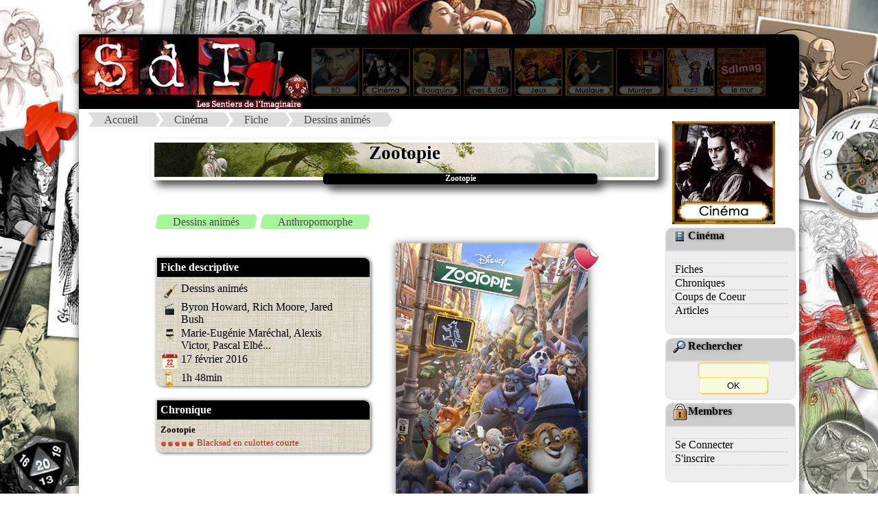

--- FILE ---
content_type: text/html
request_url: http://sdimag.fr/index.php?rub=0&art=Affiche_Fiche&aff_param=2&ID=4050
body_size: 5926
content:
<!DOCTYPE html><html><META http-equiv="content-type" content="text/html; charset=iso-8859-1"><META Name="description" Content="Site portail vers les mondes de l'Imaginaire, du BD aux jeux en passant par le ciné et les romans"><META Name="keywords" Content="JdR, rôles, fanzine, zine, BD, bandes, dessinees, romans, bouquins, ezine, jeux, société, interview, news, presse, imaginaire, ciné, inspis, inspi, entretien, articles, coulisses"><META NAME="Robots" CONTENT="All Index Follow"><meta property="og:image" content="PAO/Logo_compact.png"><meta property="og:image:type" content="image/png"><meta property="og:image:width" content="122"><meta property="og:image:height" content="122"><title>:::Les Sentiers de l'Imaginaire:::</title><LINK REL="SHORTCUT ICON" HREF="SdI.ico"><link rel="stylesheet" href="PAO/style.css"><link rel="stylesheet" type="text/css" href="PAO/style_divtest.css"><HEAD><link rel="alternate" type="application/rss+xml" title="RSS" href="fluxrss_une.xml" />		<script src="Bibliotheque/Java/Lightbox_2013/js/jquery-1.7.2.min.js"></script>		<script src="Bibliotheque/Java/Lightbox_2013/js/lightbox.js"></script>		<link rel="stylesheet" href="Bibliotheque/Java/Lightbox_2013/css/lightbox.css" type="text/css" media="screen" />		<link rel="stylesheet" type="text/css" href="PAO/mosaique.css">		<link rel="stylesheet" type="text/css" href="PAO/legendes.css">		<link rel="stylesheet" type="text/css" href="PAO/form.css">		<link rel="stylesheet" type="text/css" href="PAO/tableau_Fiche.css">		<link rel="stylesheet" href="Bibliotheque/Java/Slide_JQ/css/slideshow.css" type="text/css" media="screen" /> 				</HEAD> 
<body><!-- Retour Haut de page --> <div id="Haut_de_page"> 	<a href="#"> 		<img src="PAO/Fleche_up.png" width="23" height="23"  alt="Haut de page." title="Haut de page"> 	</a> </div><div id="conteneur">    <div id="header">		  <A HREF="index.php?rub=0&art=Thema_2012&ID_Thema=0"><IMG SRC="PAO/Logo_SdI_2008.jpg" usemap="#Logo" Border=0></A>			<A HREF="index.php?rub=0&art=Thema_2012&ID_Thema=7" class="navigation"><IMG SRC="PAO/Navigation_2008/5_on.jpg" border=0></A>			<A HREF="index.php?rub=0&art=Thema_2012&ID_Thema=8" class="navigation"><IMG SRC="PAO/Navigation_2008/4_on.jpg" name="monrollover4" border=0></A>			<A HREF="index.php?rub=0&art=Thema_2012&ID_Thema=3" class="navigation"><IMG SRC="PAO/Navigation_2008/3_on.jpg" name="monrollover3" border=0></A>			<A HREF="index.php?rub=0&art=Thema_2012&ID_Thema=10" class="navigation"><IMG SRC="PAO/Navigation_2008/1_on.jpg" name="monrollover1" border=0></A>			<A HREF="index.php?rub=0&art=Thema_2012&ID_Thema=5" class="navigation"><IMG SRC="PAO/Navigation_2008/2_on.jpg" name="monrollover2" border=0></A>			<A HREF="index.php?rub=0&art=Thema_2012&ID_Thema=6" class="navigation"><IMG SRC="PAO/Navigation_2008/7_on.jpg" name="monrollover7" border=0></A>			<A HREF="index.php?rub=0&art=Thema_2012&ID_Thema=11" class="navigation"><IMG SRC="PAO/Navigation_2008/8_on.jpg" name="monrollover8" border=0></A>			<A HREF="index.php?rub=0&art=Thema_2012&ID_Thema=12" class="navigation"><IMG SRC="PAO/Navigation_2008/12_on.jpg" name="monrollover8" border=0></A>			<A HREF="http://sdimag.fr/Wall.php" class="navigation"><IMG SRC="PAO/Navigation_2008/bouton_wall.jpg" name="monrollover8" border=0></A>    </div>    <div id="wrap">        <div id="contenu">			<ul id='breadcrumbs-two'><li><A HREF='http://sdimag.fr/index.php?rub=0&art=Thema_2012&ID_Thema=0'>Accueil</a></li><li><A HREF='index.php?rub=0&art=Thema_2012&ID_Thema=8'>Cinéma</a></li><li><A HREF='index.php?rub=0&art=liste_Fiche&ID=8'>Fiche</a></li><li><A HREF='index.php?rub=0&art=liste_Fiche&ID=8&nom_rubrique=Dessins animés'>Dessins animés</a></li></ul><div class=bordure_article><head>
<link rel="stylesheet" type="text/css" href="Bibliotheque/Java/tabulation2/tabcontent.css">
<script type="text/javascript" src="Bibliotheque/Java/tabulation/tabcontent.js">
</script>
</head>


		
		<br><DIV class="titre1">Zootopie</DIV>
		<DIV class="sstitre">Zootopie</DIV>	
		<br><br><ul id='Tags_Clef'><li><A HREF='http://sdimag.fr/index.php?rub=0&art=Liste_tag&ID=0&nom_rubrique=Dessins animés'>Dessins animés</A></li><li><A HREF='http://sdimag.fr/index.php?rub=0&art=Liste_tag&ID=0&nom_rubrique=Anthropomorphe'>Anthropomorphe</A></li></ul><br><table><tr><td width=350 valign=top><DIV class='fiche_encart_titre'>Fiche descriptive</DIV><DIV class='fiche_encart_texte'><div class='Tableau_fiche'><P><span class='col1'><img SRC='PAO/icones_fiche/question.png' title='Genre'></span><span class='col2'>Dessins animés</span></P>
<P><span class='col1'><img SRC='PAO/icones_fiche/cineaste.png' title='Réalisateur'></span><span class='col2'>Byron Howard, Rich Moore, Jared Bush</span></P>
<P><span class='col1'><img SRC='PAO/icones_fiche/acteur.png' title='Acteurs'></span><span class='col2'>Marie-Eugénie Maréchal, Alexis Victor, Pascal Elbé...</span></P>
<P><span class='col1'><img SRC='PAO/icones_fiche/date.png' title='Date de sortie'></span><span class='col2'>17 février 2016</span></P>
<P><span class='col1'><img SRC='PAO/icones_fiche/duree.png' title='Durée'></span><span class='col2'>1h 48min<br></span></P></div></DIV><DIV CLASS=fiche_encart_titre>Chronique</DIV><DIV class='fiche_encart_texte'><Font size=-1><DIV CLASS=titre_rubrique_encart>Zootopie</DIV><img src='PAO/PAO_Note_tiny.gif'><img src='PAO/PAO_Note_tiny.gif'><img src='PAO/PAO_Note_tiny.gif'><img src='PAO/PAO_Note_tiny.gif'><img src='PAO/PAO_Note_tiny.gif'><A HREF='index.php?rub=0&art=Affiche_Fiche&aff_param=2&ID=4050#2715' CLASS=lien_menu> Blacksad en culottes courte</A></Font></DIV><br>			

		</td><td width=300 valign=top><img SRC='Images/Fiches/160331083007.jpg' border=0 class='image_article'><A href='index.php?rub=0&art=Top' ><img src='PAO/selection_SdI.png' border=0 class='coeur'></A></td></tr></table>			

			
			
			<!-- Contenu -->
				<!-- Menu TABULATION-->

				<ul id="countrytabs" class="Onglet_SdI">
				<li></li><li><a href='#' rel='country1'>Synopsis</a></li><li><a href='#' rel='country2'>Avis</a></li><li><a href='#' rel='country3'>Inspiration</a></li>			</ul>
					
			<IMG SRC='PAO/vide.jpg' onLoad=countries.expandit(1)>
			<div id="country1" class="tabcontent">
			<div style='text-align:justify'>Zootopia est une ville qui ne ressemble à aucune autre : seuls les animaux y habitent ! On y trouve des quartiers résidentiels élégants comme le très chic Sahara Square, et d’autres moins hospitaliers comme le glacial Tundratown. Dans cette incroyable métropole, chaque espèce animale cohabite avec les autres. <br />
<br />
Qu’on soit un immense éléphant ou une minuscule souris, tout le monde a sa place à Zootopia !Lorsque Judy Hopps fait son entrée dans la police, elle découvre qu’il est bien difficile de s’imposer chez les gros durs en uniforme, surtout quand on est une adorable lapine. <br />
<br />
Bien décidée à faire ses preuves, Judy s’attaque à une épineuse affaire, même si cela l’oblige à faire équipe avec Nick Wilde, un renard à la langue bien pendue et véritable virtuose de l’arnaque …</div>			</div>

		
			<div id="country2" class="tabcontent">
			<A NAME=2715><div id='meeple'><IMG SRC='PAO/Meeple_Avis/meeple_avis_5.png'></div><div id='meeple_bubble'><span id='meeple_text'>un chef d&#39;oeuvre!</span><span id='meeple_bubble1'></span><span id='meeple_bubble2'></span><span id='meeple_bubble3'></span></div><br><br><img src='PAO/PAO_Note.gif' border=0><img src='PAO/PAO_Note.gif' border=0><img src='PAO/PAO_Note.gif' border=0><img src='PAO/PAO_Note.gif' border=0><img src='PAO/PAO_Note.gif' border=0> <b>Blacksad en culottes courte</b>			<table width=700 cellpadding="0" cellspacing="0">
				<tr>
				  <td valign=top>
				  

								
					
					<div class='downarrowdiv'><div class=right><A HREF='index.php?rub=0&art=Affiche_Fiche&ID=4050&aff_param=1'><img src='Images/tiny_Fiches/160331083007.jpg' class='image_article' border=0></A></div><div style='text-align:justify'><IMG SRC='http://sdimag.fr/Img_PAO/Matos_Cine/Zootopia3.jpg' class=invisible><IMG SRC='http://sdimag.fr/Img_PAO/Matos_Cine/Zootopia2.jpg' class=invisible><IMG SRC='http://sdimag.fr/Img_PAO/Matos_Cine/Zootopia1.jpg' class=invisible><a href='http://sdimag.fr/Img_PAO/Matos_Cine/Zootopia1.jpg' rel='lightbox[GalerieART]' title='Zootopie, image du film'><IMG SRC='http://sdimag.fr/Img_PAO/Matos_Cine/Zootopia1.jpg' BORDER=0 WIDTH=250 alt='Zootopie, image du film' class=left></A>Disons-le sans ambages, <I>Zootopie</I> est l’un des Disney les plus jubilatoire depuis longtemps…<br />
<br />
<I><FONT COLOR=#8A0808>Zootopia est une mégapole en apparence paisible où les animaux, prédateurs comme herbivores, vivent en bonne entente malgré leur nature… Judy Hopps va chercher à y réaliser son rêve : celui de devenir policière! Alors bien sûr, ce ne sera pas facile pour une petite lapine de s’imposer dans ce milieu machiste où la force brute semble être l’apanage des forces de l’ordre… Mais à force de persévérance, elle espère bien montrer à tous sa valeur!<br />
<br />
Elle va s’atteler à un épineuse affaire avec l’aide, certes forcée, de Nick Wilde, un arnaqueur de première qui connaît Zootopia comme sa poche…</FONT></I><br />
 <br />
<a href='http://sdimag.fr/Img_PAO/Matos_Cine/Zootopia2.jpg' rel='lightbox[GalerieART]' title='Zootopie, image du film'><IMG SRC='http://sdimag.fr/Img_PAO/Matos_Cine/Zootopia2.jpg' BORDER=0 WIDTH=250 alt='Zootopie, image du film' class=right></A>Porté par des dessins colorés et éblouissants et des personnages comme toujours attendrissants, l’intrigue de <I>Zootopie</I> est sans contestes le point fort de ce nouveau film des studios Disney. Riche et fertile en rebondissement, il propose une enquête passionnante et mature sur fond de faux semblants, de racisme et de magouilles politiques, invitant les plus jeunes à aller au-delà des apparences, souvent trompeuses. Truffés de clins d’œil humoristiques (les références cinématographiques, le détournement du logo d’Apple…), dopé par utilisation pertinente et aboutie du zoomorphisme des personnages, <I>Zootopie</I> est indéniablement une réussite qui séduira petits et grands…<br />
<br />
<a href='http://sdimag.fr/Img_PAO/Matos_Cine/Zootopia3.jpg' rel='lightbox[GalerieART]' title='Zootopie, image du film'><IMG SRC='http://sdimag.fr/Img_PAO/Matos_Cine/Zootopia3.jpg' BORDER=0 WIDTH=250 alt='Zootopie, image du film' class=left></A>Le duo formé par Nick (l’arnaqueur cynique et blasé) et Judy (l’apprentie policière optimiste et enthousiaste) et sur lequel repose le film fonctionne à merveille, donnant lieu à des scènes d’anthologie, telle celle avec le paresseux fonctionnaire zélé dont la lenteur force presque l’admiration… Le soin apporté aux décors est tout aussi saisissant, immergeant le spectateur dans un monde foisonnant particulièrement enthousiasmant. On découvre la ville avec les yeux de Judy, montée pour la première fois dans la capitale… et on en prend plein les mirettes!<br />
<br />
<img src='PAO/pack/resume.png' width=69 class=left title='Résumé' border=0><FONT color=#730000><B><I><I>Zootopie</I> est un film intelligent, drôle et captivant qui séduira jeunes et moins jeunes par l’inventivité de son scénario, ses personnages attachants, son humour ravageur et les thématiques abordées avec finesse et pertinence…<br />
<br />
Etrangement, il laisse néanmoins un petit goût d’inachevé tant on a l’impression (et l’envie surtout!) que ce film pose les bases d’une série tant l’univers est drôle et intelligent…<br />
<br />
<I>Zootopie</I> n’en reste pas moins un petit bijou du film d’animation, un polar plein de finesse, d’inventivité et de tendresse… de ceux qu’on regarde avec un réel plaisir avec ses enfants…</I></B></FONT><br />
</div></DIV>

	
		<meta http-equiv="Content-Type" content="text/html; charset=iso-8859-1">
<table border=0 align=Right width=160 cellpadding=0 cellspacing=0>
    <tr>
      <td height=24 bgcolor=#000000 align=center valign=middle colspan=2><font color=#ffffff><b>Le Korrigan</b></font></td>
    </tr>
    <tr>
      <td bgcolor=#FFFFCC align=center valign=top>
	  <a href='index.php?rub=1&art=Profil&id_auteur=2'><img src='Images/Avatars/070127023808.jpg' border=0></a></td><td align=left valign=center bgcolor=#FFFFCC><a href='index.php?rub=1&art=Profil&id_auteur=2'><img src='PAO/Profil_profil.gif' border=0></a><br><a href='mailto:chrysopee(@)free.fr?subject=[From Chrysopee.net]'><img src='PAO/Profil__email.gif' border=0></a><br><a href='http://chrysopee.free.fr'><img src='PAO/Profil__www.gif' border=0></a></td>
    </tr>
</table>	
							
							</td>
				</tr>
				<tr>
				  <td align="center" colspan="2"></td>
				</tr>
			</table>

						</div>

			<div id="country3" class="tabcontent">
			<br><br><DIV CLASS=titre2>Vous aimerez si vous avez aimé...</DIV><table><tr><td width=130><A HREF='index.php?rub=0&art=Affiche_Fiche&aff_param=1&ID=5052'><img src='Images/Fiches/180620032736.jpg' border=0 width=120 ></A></td></tr></table><br><br><DIV CLASS=titre2>Inspiration jeux de rôle</DIV><br>Cette fiche n' est référencée comme inspi pour <b>aucun</b> jeux de rôle</B>.<p>			</div>
			<div id="country4" class="tabcontent">
						</div> <!-- fin balise tabulatoire -->
					
	

<script type="text/javascript">

var countries=new ddtabcontent("countrytabs")
countries.setpersist(true)
countries.setselectedClassTarget("link") //"link" or "linkparent"
countries.init()

</script>
<!--
<p><a href="javascript:countries.cycleit('prev')" style="margin-right: 25px; text-decoration:none">Back</a> <a href="javascript: countries.expandit(3)">Click here to select last tab</a> <a href="javascript:countries.cycleit('next')" style="margin-left: 25px; text-decoration:none">Forward</a></p>
<p><b><a href="javascript: countries.expandit(2)">Click here to select 3rd tab</a></b></p>
<hr />
-->

 
 	
 <!-- Contenu toilé --> 
  <DIV id="doc_lies_contenair">
	<DIV id="doc_lies_logo">
		<img src="PAO/Logos_Menu/boussole.png">
	</DIV>
		<DIV class="doc_lies_contenu">	
<br><div id='titre_encart_toile'>Pour aller plus loin...</div><DIV class='titre_doc_lies'><img src='PAO/pack/suivi-forum-24.gif' border=0>Série & fiches liées</DIV><ul class=mosaique2><li><a href='index.php?rub=0&art=Affiche_Fiche&ID=4050'><IMG SRC='Images/tiny_Fiches/160331083007.jpg' BORDER=0 WIDTH=80><span>Zootopie</span></A>&nbsp;</li><br></ul><DIV class='titre_doc_lies'><img src='PAO/pack/palette.gif' border=0>Galerie</DIV><a href=http://sdimag.fr/Img_PAO/Matos_Cine/Zootopia1.jpg rel='lightbox[gallerie]' title='Zootopie, image du film'><IMG SRC='http://sdimag.fr/Img_PAO/Matos_Cine/Zootopia1.jpg' BORDER=0 WIDTH=120 alt='Zootopie, image du film'><span>Zootopie, image du film</span></A>&nbsp;<a href=http://sdimag.fr/Img_PAO/Matos_Cine/Zootopia2.jpg rel='lightbox[gallerie]' title='Zootopie, image du film'><IMG SRC='http://sdimag.fr/Img_PAO/Matos_Cine/Zootopia2.jpg' BORDER=0 WIDTH=120 alt='Zootopie, image du film'><span>Zootopie, image du film</span></A>&nbsp;<a href=http://sdimag.fr/Img_PAO/Matos_Cine/Zootopia3.jpg rel='lightbox[gallerie]' title='Zootopie, image du film'><IMG SRC='http://sdimag.fr/Img_PAO/Matos_Cine/Zootopia3.jpg' BORDER=0 WIDTH=120 alt='Zootopie, image du film'><span>Zootopie, image du film</span></A>&nbsp;<br>		
		<DIV class='end_doc_lies'></DIV>	
		</DIV>	

	</DIV>

	
  </div>	        </div>		<div id="sidebar">			<DIV align=center><br><A HREF='http://sdimag.fr/index.php?rub=0&art=Thema_2012&ID_Thema=2'><img SRC='PAO/Logos_Menu_2008/Logo_Cinema.gif' Border=0></A></DIV><div class='cartouche_titre_pseudo_menu'><img src='PAO/pack/I_Cinema.gif' border=0>Cinéma</div><div class='cartouche_pseudo_menu'><div id='Menu_2015'><UL><LI><A HREF='index.php?rub=0&art=liste_Fiche&ID=8' >Fiches</A><LI><A HREF='index.php?rub=0&art=Liste_Chronique&ID=8' >Chroniques</A><LI><A HREF='index.php?rub=0&art=Coup2Coeur&ID=8' >Coups de Coeur</A><LI><A HREF='index.php?rub=0&art=liste_Article&ID=31' >Articles</A></UL></div></div><!-- Module recherche --><div class="cartouche_titre_pseudo_menu">		<img src="PAO/pack/loupe.gif" border=0>Rechercher</div><div class="cartouche_pseudo_menu">		<form action="index.php?rub=0&art=Rechercher2" method=post>		   <input type=text name=clefs size=11 maxlength=50><INPUT TYPE="hidden" name="choix[]" value="Tous les thèmes">		<input type="submit" value="OK" name="ok" size=10>	</form></div><!-- Pub --><!-- Module rubrique connexe --><div class="cartouche_titre_pseudo_menu">		<img src="PAO/pack/cadenas.gif" border=0>Membres</div><div class="cartouche_pseudo_menu">		<div id='Menu_2015'><UL><LI><A HREF='index.php?rub=1&art=Identification' >Se Connecter</A><LI><A HREF='index.php?rub=1&art=User_Add' >S'inscrire</A></UL></DIV></div>		<p align=center>			<!--<A HREF="http://twitter.com/#!/SdImag"><img src="PAO/twitter.png" border=0></A>-->			<A HREF="https://bsky.app/profile/sdimag.bsky.social"><img src="PAO/BlueSky.png" border=0></A>			<A HREF="https://www.facebook.com/sdimagazine"><img src="PAO/facebook.jpg" border=0></A>			<A HREF="fluxrss_une.xml"><img src="PAO/rss.jpg" border=0></A>			<A HREF="https://www.instagram.com/sdi_magazine"><img src="PAO/Insta.png" border=0></A>			<!-- Commentaire <A HREF="fluxrss_avis.xml"><img src="PAO/rss2.jpg" border=0></A>-->		</p>	        </div>    </div>    <div id="footer">			<A HREF="http://chrysopee.net" class=lien_menu_footer><IMG SRC="PAO/pack/sdi.gif" border=0>Accueil</A>				<!-- - <A HREF="index.php?rub=0&art=HallofFame" class=lien_menu_footer><IMG SRC="PAO/pack/credits.gif" border=0>Crédits</A> --> 				- <A HREF="mailto:sdi@chrysopee.net?subject=[SdI]" class=lien_menu_footer><IMG SRC="PAO/pack/I_mail.gif" border=0>Contact</A>				- <A HREF="index.php?rub=0&art=Informations" class=lien_menu_footer><IMG SRC="PAO/pack/aide2.gif" border=0>Infos</A>    </div></div>

--- FILE ---
content_type: text/css
request_url: http://sdimag.fr/Bibliotheque/Java/Slide_JQ/css/slideshow.css
body_size: 1659
content:
/* ---------------------------------------------------- */
/* logo coup de coeur
/* ---------------------------------------------------- */
.coeur {
	position: Absolute;
	margin: 5px 0px 0px -20px;
}
.bordure_article{
margin-left:100px;
text-align:left;
}

/* ---------------------------------------------------- */
/* deux colonnes internes & pseudo Menu Large
/* ---------------------------------------------------- */
.edito {
margin:35px 0px 0px 0px;
padding:5px;
text-align:justify;
border-radius: 0px 10px 0px 10px;
background-color:#eee;
}
.edito span{
margin-right:10px;margin-top:5px;float:left;
color:white;background-color:#000000;
font-size:80px;line-height:60px;padding:3px;font-family:times;
border-radius: 0px 10px 0px 10px;
box-shadow: 3px 3px 3px #777
}

.colonne_gauche {
    float: left;
    width: 610px;
}
.colonne_droite {
    float: right;
    width: 210px;
	text-align:left;
	margin:5px 5px 5px 0px;
}
.cartouche_accueil_titre{
border-radius: 0px 10px 0px 0px;
margin:0px 0px 0px 5px;
padding:5px 0px 8px 8px;
width: 595px;
background-color: #ccc;
border: 1px solid #ddd;
font-weight : bold;
}
.cartouche_accueil{
border-radius: 0px 0px 0px 10px;
margin:0px 0px 20px 5px ;
padding:5px 0px 8px 8px;
width: 595px;
background-color: #eee;
border: 1px solid #ddd;
}
.cartouche_couverture{
margin:5px ;
padding:0px;
width: 100px;
border: 1px solid #ddd;
-webkit-box-shadow: 3px 3px 3px #777;     
-moz-box-shadow: 3px 3px 3px #777;          
box-shadow: 3px 3px 3px #777
}
.galerie_aleatoire_titre{
border-radius: 0px 10px 0px 0px;
border: 1px solid #ddd;
margin:20px 5px 0px 5px;
padding:5px;
background-color: #ccc;
text-align:left;
font-weight : bold;
clear: both;
width:590px;
}
.galerie_aleatoire_image{
border-radius: 0px 0px 10px 10px;
border: 1px solid #ddd;
margin:0px 5px 20px 5px;
padding:5px;
/*min-height:600px;*/
width:590px;
}
.fiche_encart_titre{
border-radius: 0px 10px 0px 0px;
border: 1px solid #ddd;
margin:20px 5px 0px 5px;
padding:5px;
background-color: #000000;
text-align:left;
color: #FFFFFF;
font-weight : bold;
clear: both;
width:300px;
 box-shadow: 1px 1px 5px #555;

}
.fiche_encart_texte{
 box-shadow: 1px 1px 5px #555;
border-radius: 0px 0px 10px 10px;
border: 1px solid #ddd;
margin:0px 5px 20px 5px;
padding:5px;
/*min-height:600px;*/
width:300px;
background-image:url("http://chrysopee.net/PAO/Fonds/PapierPeint/texture_toile.jpg");
}

.best_of img
{
height:140px;
border: 1px solid #ddd;
border-radius: 10px;
box-shadow: 1px 1px 12px #555;
margin:0px 10px 0px 10px;
opacity:.95;filter : alpha(opacity=95);
}

.best_of img:hover
{
height:140px;
border: 1px solid #ddd;
border-radius: 10px;
box-shadow: 1px 1px 12px #555;
opacity:1;filter : alpha(opacity=100);
}

/* ---------------------------------------------------- */
/* Cartouches & Img Pseudo Menu*/
/* ---------------------------------------------------- */
.cartouche_img_pseudo_menu{
padding:5px;
text-align:center;
}

.cartouche_titre_pseudo_menu {
text-shadow: 0px 0px 5px #777;
border-radius: 10px 10px 0px 0px;
margin:5px 5px 0px 5px;
padding:0px 0px 8px 8px;
width: 180px;
background-color: #ccc;
border: 1px solid #ddd;
text-align : left;
font-weight : bold;
}

.cartouche_citation {
border-radius: 10px 10px 10px 10px;
margin:5px;
padding:0px 0px 8px 8px;
width: 180px;
background-color: #eee;
border: 1px solid #ddd;
text-align : center;
}

.cartouche_pseudo_menu {
border-radius: 0px 0px 10px 10px;
margin:0px 5px 5px 5px;
padding:0px 0px 8px 8px;
width: 180px;
background-color: #eee;
border: 1px solid #ddd;
text-align : center;
}

#Menu_2015 {
list-style:none; 
list-style-image:none; 
padding-left:0; 
width:170px;
}

#Menu_2015 ul {
list-style:none; 
list-style-image:none; 
padding-left:0; 
}

#Menu_2015 li {
	text-align: left;
	border-top:1px dotted #CAC7BC;
	border-bottom:1px dotted #CAC7BC;
	padding-left:5px;
}

#Menu_2015 li:hover, 
#Menu_2015 li:active, 
#Menu_2015 li:focus {
background-color:#F5DA81;
box-shadow: 2px 2px 2px #F5DA81;

}

#Menu_2015 a {
text-decoration:none;
color:black;
display:block;
}

/* ---------------------------------------------------- */
/* PolaroÃ¯d
/* ---------------------------------------------------- */
 .polaroid {  
   float: left; margin-right:25px;
    -webkit-transform: rotate(-2deg);
    -moz-transform: rotate(-2deg);
    -o-transform: rotate(-2deg);
    transform: rotate(-2deg);
   position: relative;  }
 .polaroid img {  height: 120px; border: 10px solid #fff;padding:0px;  border-bottom: 45px solid #fff;  -webkit-box-shadow: 3px 3px 3px #777;     -moz-box-shadow: 3px 3px 3px #777;          box-shadow: 3px 3px 3px #777;} 
 .polaroid p {  position: absolute;  text-align: center;  width: 100%;  bottom: 0px;  color: #888;}

  .gd_polaroid {  
   float: left; margin-right:25px;
    -webkit-transform: rotate(-2deg);
    -moz-transform: rotate(-2deg);
    -o-transform: rotate(-2deg);
    transform: rotate(-2deg);
   position: relative;  }
 .gd_polaroid img {  height: 400px; border: 10px solid #fff;padding:0px;  border-bottom: 45px solid #fff;  -webkit-box-shadow: 3px 3px 3px #777;     -moz-box-shadow: 3px 3px 3px #777;          box-shadow: 3px 3px 3px #777;} 
 .gd_polaroid p { font-size: 21px; position: absolute;  text-align: center;  width: 100%;  bottom: 0px;  color: #888;}
/* ---------------------------------------------------- */
/* Galerie
/* ---------------------------------------------------- */
sul.mosaique{
margin-left: -40px;
width: 600px ;
}
sul.mosaique sli {
display:block;
width : 25%;
height : 171px;
float:left;
}
sul.mosaique sli[float="left"] + sli {
float:none;
}
/* ---------------------------------------------------- */
/* Slides
/* ---------------------------------------------------- */
#slideshow {
border-radius: 0px 10px 0px 0px;
margin: 5px 5px 5px 5px;
width: 600px;
background-color: #eee;
border: 1px solid #ddd;}

#slideshow ul {
margin: 0;
padding: 0;
list-style-type: none;
}

#slideshow ul:after {
content: ".";
clear: both;
display: block;
height: 0;
visibility: hidden;}            

/* ---------------------------------------------------- */
/* SLIDESHOW > SLIDES
/* ---------------------------------------------------- */
#slideshow .slides {
overflow: hidden;
width: 600x;}

#slideshow .slides ul {
width: 2880px;}

#slideshow .slides li {
width: 580px;

padding: 10px 10px 0px 10px;
text-align:justify;
  
}

#slideshow .slides h2 {
text-shadow: 0px 0px 9px #777;
margin-top: 0; 
padding-left: 10px; 
width:400px;
}

/* ---------------------------------------------------- */
/* SLIDESHOW > NAVIGATION
/* ---------------------------------------------------- */
#slideshow .slides-nav {
background-color: #ddd;
border-top: 2px solid #ccc;}

#slideshow .slides-nav li {
float: left;}

#slideshow .slides-nav li a {
display: block;
padding: 10px 15px;
outline: none;}

.js #slideshow .slides-nav li.on,
.js #slideshow .slides-nav li.on a {
  background-color: #eee;}

.js #slideshow .slides-nav li.on a {
position: relative;
top: -4px;}
